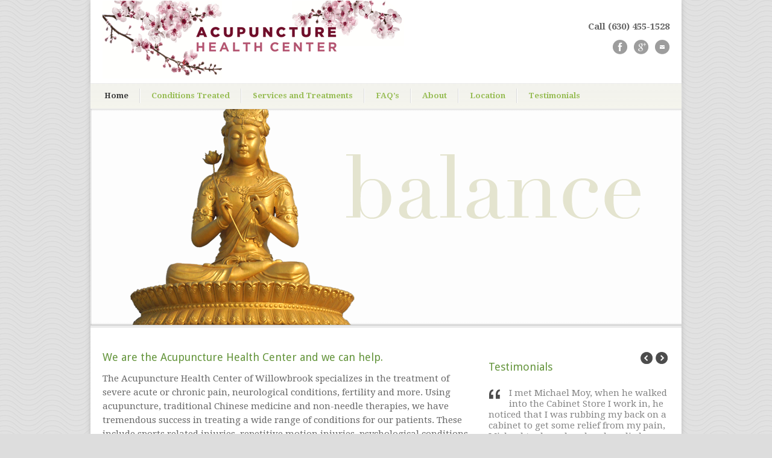

--- FILE ---
content_type: text/html; charset=UTF-8
request_url: http://moyacupuncture.com/
body_size: 13839
content:
<!DOCTYPE html>
<!--[if lt IE 7 ]><html class="ie ie6" lang="en"> <![endif]-->
<!--[if IE 7 ]><html class="ie ie7" lang="en"> <![endif]-->
<!--[if IE 8 ]><html class="ie ie8" lang="en"> <![endif]-->
<!--[if (gte IE 9)|!(IE)]><!--><html lang="en-US" prefix="og: http://ogp.me/ns#"> <!--<![endif]-->
<head>

	<!-- Basic Page Needs
  ================================================== -->
	<meta charset="utf-8" />
	<title>Michael Moy Acupuncture Acupuncture for Back and Neck Pain Relief</title>

	<!--[if lt IE 9]>
		<script src="http://html5shim.googlecode.com/svn/trunk/html5.js"></script>
	<![endif]-->

	<!-- CSS
  ================================================== -->
	<link rel="stylesheet" href="http://moyacupuncture.com/wp-content/themes/modernize-v3-15/style.css" type="text/css" />
	
				<meta name="viewport" content="width=device-width, initial-scale=1, maximum-scale=1">
		<link rel="stylesheet" href="http://moyacupuncture.com/wp-content/themes/modernize-v3-15/stylesheet/skeleton-responsive.css">
		<link rel="stylesheet" href="http://moyacupuncture.com/wp-content/themes/modernize-v3-15/stylesheet/layout-responsive.css">	
		
	<!--[if lt IE 9]>
		<link rel="stylesheet" href="http://moyacupuncture.com/wp-content/themes/modernize-v3-15/stylesheet/ie-style.php?path=http://moyacupuncture.com/wp-content/themes/modernize-v3-15" type="text/css" media="screen, projection" /> 
	<![endif]-->
	<!--[if IE 7]>
		<link rel="stylesheet" href="http://moyacupuncture.com/wp-content/themes/modernize-v3-15/stylesheet/ie7-style.css" /> 
	<![endif]-->	
	
	<!-- Favicon
   ================================================== -->
	
	<!-- Start WP_HEAD
   ================================================== -->
		
	
<!-- This site is optimized with the Yoast SEO plugin v7.9.1 - https://yoast.com/wordpress/plugins/seo/ -->
<meta name="description" content="Acupuncture and Chinese medicine are extremely effective in the treatment of many ailments, including back and neck pain, sports injuries and much more."/>
<link rel="canonical" href="http://moyacupuncture.com/" />
<meta property="og:locale" content="en_US" />
<meta property="og:type" content="website" />
<meta property="og:title" content="Acupuncture for Back and Neck Pain Relief" />
<meta property="og:description" content="Acupuncture and Chinese medicine are extremely effective in the treatment of many ailments, including back and neck pain, sports injuries and much more." />
<meta property="og:url" content="http://moyacupuncture.com/" />
<meta property="og:site_name" content="Michael Moy Acupuncture" />
<script type='application/ld+json'>{"@context":"https:\/\/schema.org","@type":"WebSite","@id":"#website","url":"http:\/\/moyacupuncture.com\/","name":"Michael Moy Acupuncture","potentialAction":{"@type":"SearchAction","target":"http:\/\/moyacupuncture.com\/?s={search_term_string}","query-input":"required name=search_term_string"}}</script>
<meta name="msvalidate.01" content="CD4AEE185E8A5C700FB386FEB393F46D" />
<meta name="google-site-verification" content="dfdEI3y7or5b2yhHdMyowNXdtFxG8XX08DvkG6Vk-Ec" />
<!-- / Yoast SEO plugin. -->

<link rel='dns-prefetch' href='//s0.wp.com' />
<link rel='dns-prefetch' href='//secure.gravatar.com' />
<link rel='dns-prefetch' href='//fonts.googleapis.com' />
<link rel='dns-prefetch' href='//s.w.org' />
<link rel="alternate" type="application/rss+xml" title="Michael Moy Acupuncture &raquo; Feed" href="http://moyacupuncture.com/feed/" />
<!-- This site uses the Google Analytics by MonsterInsights plugin v7.1.0 - Using Analytics tracking - https://www.monsterinsights.com/ -->
<!-- Note: MonsterInsights is not currently configured on this site. The site owner needs to authenticate with Google Analytics in the MonsterInsights settings panel. -->
<!-- No UA code set -->
<!-- / Google Analytics by MonsterInsights -->
		<script type="text/javascript">
			window._wpemojiSettings = {"baseUrl":"https:\/\/s.w.org\/images\/core\/emoji\/11\/72x72\/","ext":".png","svgUrl":"https:\/\/s.w.org\/images\/core\/emoji\/11\/svg\/","svgExt":".svg","source":{"concatemoji":"http:\/\/moyacupuncture.com\/wp-includes\/js\/wp-emoji-release.min.js?ver=4.9.26"}};
			!function(e,a,t){var n,r,o,i=a.createElement("canvas"),p=i.getContext&&i.getContext("2d");function s(e,t){var a=String.fromCharCode;p.clearRect(0,0,i.width,i.height),p.fillText(a.apply(this,e),0,0);e=i.toDataURL();return p.clearRect(0,0,i.width,i.height),p.fillText(a.apply(this,t),0,0),e===i.toDataURL()}function c(e){var t=a.createElement("script");t.src=e,t.defer=t.type="text/javascript",a.getElementsByTagName("head")[0].appendChild(t)}for(o=Array("flag","emoji"),t.supports={everything:!0,everythingExceptFlag:!0},r=0;r<o.length;r++)t.supports[o[r]]=function(e){if(!p||!p.fillText)return!1;switch(p.textBaseline="top",p.font="600 32px Arial",e){case"flag":return s([55356,56826,55356,56819],[55356,56826,8203,55356,56819])?!1:!s([55356,57332,56128,56423,56128,56418,56128,56421,56128,56430,56128,56423,56128,56447],[55356,57332,8203,56128,56423,8203,56128,56418,8203,56128,56421,8203,56128,56430,8203,56128,56423,8203,56128,56447]);case"emoji":return!s([55358,56760,9792,65039],[55358,56760,8203,9792,65039])}return!1}(o[r]),t.supports.everything=t.supports.everything&&t.supports[o[r]],"flag"!==o[r]&&(t.supports.everythingExceptFlag=t.supports.everythingExceptFlag&&t.supports[o[r]]);t.supports.everythingExceptFlag=t.supports.everythingExceptFlag&&!t.supports.flag,t.DOMReady=!1,t.readyCallback=function(){t.DOMReady=!0},t.supports.everything||(n=function(){t.readyCallback()},a.addEventListener?(a.addEventListener("DOMContentLoaded",n,!1),e.addEventListener("load",n,!1)):(e.attachEvent("onload",n),a.attachEvent("onreadystatechange",function(){"complete"===a.readyState&&t.readyCallback()})),(n=t.source||{}).concatemoji?c(n.concatemoji):n.wpemoji&&n.twemoji&&(c(n.twemoji),c(n.wpemoji)))}(window,document,window._wpemojiSettings);
		</script>
		<style type="text/css">
img.wp-smiley,
img.emoji {
	display: inline !important;
	border: none !important;
	box-shadow: none !important;
	height: 1em !important;
	width: 1em !important;
	margin: 0 .07em !important;
	vertical-align: -0.1em !important;
	background: none !important;
	padding: 0 !important;
}
</style>
<link rel='stylesheet' id='style-custom-css'  href='http://moyacupuncture.com/wp-content/themes/modernize-v3-15/style-custom.css?ver=4.9.26' type='text/css' media='all' />
<link rel='stylesheet' id='Google-Font-Droid+Sans-css'  href='http://fonts.googleapis.com/css?family=Droid+Sans%3A300%2C300italic%2C400%2C400italic%2C700%2C700italic&#038;subset=latin&#038;ver=4.9.26' type='text/css' media='all' />
<link rel='stylesheet' id='Google-Font-Droid+Serif-css'  href='http://fonts.googleapis.com/css?family=Droid+Serif%3A300%2C300italic%2C400%2C400italic%2C700%2C700italic&#038;subset=latin&#038;ver=4.9.26' type='text/css' media='all' />
<link rel='stylesheet' id='dashicons-css'  href='http://moyacupuncture.com/wp-includes/css/dashicons.min.css?ver=4.9.26' type='text/css' media='all' />
<link rel='stylesheet' id='layerslider_css-css'  href='http://moyacupuncture.com/wp-content/themes/modernize-v3-15/include/plugin/layerslider/css/layerslider.css?ver=4.6.0' type='text/css' media='all' />
<link rel='stylesheet' id='jetpack-widget-social-icons-styles-css'  href='http://moyacupuncture.com/wp-content/plugins/jetpack/modules/widgets/social-icons/social-icons.css?ver=20170506' type='text/css' media='all' />
<link rel='stylesheet' id='jetpack_css-css'  href='http://moyacupuncture.com/wp-content/plugins/jetpack/css/jetpack.css?ver=6.4.6' type='text/css' media='all' />
<link rel='stylesheet' id='superfish-css'  href='http://moyacupuncture.com/wp-content/themes/modernize-v3-15/stylesheet/superfish.css?ver=4.9.26' type='text/css' media='all' />
<link rel='stylesheet' id='prettyPhoto-css'  href='http://moyacupuncture.com/wp-content/themes/modernize-v3-15/stylesheet/prettyPhoto.css?ver=4.9.26' type='text/css' media='all' />
<link rel='stylesheet' id='anythingSlider-css'  href='http://moyacupuncture.com/wp-content/themes/modernize-v3-15/stylesheet/anythingslider.css?ver=4.9.26' type='text/css' media='all' />
<script type='text/javascript' src='http://moyacupuncture.com/wp-includes/js/jquery/jquery.js?ver=1.12.4'></script>
<script type='text/javascript' src='http://moyacupuncture.com/wp-includes/js/jquery/jquery-migrate.min.js?ver=1.4.1'></script>
<script type='text/javascript' src='http://moyacupuncture.com/wp-content/themes/modernize-v3-15/javascript/cufon.js?ver=1.0'></script>
<script type='text/javascript' src='http://moyacupuncture.com/wp-content/themes/modernize-v3-15/include/plugin/layerslider/js/layerslider.kreaturamedia.jquery.js?ver=4.6.0'></script>
<script type='text/javascript' src='http://moyacupuncture.com/wp-content/themes/modernize-v3-15/include/plugin/layerslider/js/jquery-easing-1.3.js?ver=1.3.0'></script>
<script type='text/javascript' src='http://moyacupuncture.com/wp-content/themes/modernize-v3-15/include/plugin/layerslider/js/jquerytransit.js?ver=0.9.9'></script>
<script type='text/javascript' src='http://moyacupuncture.com/wp-content/themes/modernize-v3-15/include/plugin/layerslider/js/layerslider.transitions.js?ver=4.6.0'></script>
<script type='text/javascript' src='http://moyacupuncture.com/wp-content/themes/modernize-v3-15/javascript/jquery.fitvids.js?ver=1.0'></script>
<link rel='https://api.w.org/' href='http://moyacupuncture.com/wp-json/' />
<link rel="EditURI" type="application/rsd+xml" title="RSD" href="http://moyacupuncture.com/xmlrpc.php?rsd" />
<link rel="wlwmanifest" type="application/wlwmanifest+xml" href="http://moyacupuncture.com/wp-includes/wlwmanifest.xml" /> 
<meta name="generator" content="WordPress 4.9.26" />
<link rel='shortlink' href='https://wp.me/P2K1To-I' />
<link rel="alternate" type="application/json+oembed" href="http://moyacupuncture.com/wp-json/oembed/1.0/embed?url=http%3A%2F%2Fmoyacupuncture.com%2F" />
<link rel="alternate" type="text/xml+oembed" href="http://moyacupuncture.com/wp-json/oembed/1.0/embed?url=http%3A%2F%2Fmoyacupuncture.com%2F&#038;format=xml" />

<link rel='dns-prefetch' href='//v0.wordpress.com'/>
	
	<!-- FB Thumbnail
   ================================================== -->
		
</head>
<body class="home page-template-default page page-id-44">
	<div class="body-wrapper">

		
	<div class="all-container-wrapper boxed-layout">
		<div class="header-outer-wrapper">
			<div class="header-container-wrapper container-wrapper">
				<div class="header-wrapper">
					<div class="clear"></div>
					
					<!-- Get Logo -->
					<div class="logo-wrapper">
						<a href="http://moyacupuncture.com"><img src="http://moyacupuncture.com/wp-content/uploads/2014/03/moy-acupuncture.gif" alt="Michael Moy Acupuncture Health Center" /></a>					</div>
					
					<!-- Get Social Icons -->
					<div class="outer-social-wrapper">
						<div class="social-wrapper">
							<div class="social-wrapper-text">Call (630) 455-1528</div>	
							<div class="social-icon-wrapper">
								<div class="social-icon"><a target="_blank" href="https://www.facebook.com/pages/Acupuncture-Health-Center/1412749625619430"><img src="http://moyacupuncture.com/wp-content/themes/modernize-v3-15/images/icon/dark/social/facebook.png" alt="facebook"/></a></div><div class="social-icon"><a target="_blank" href="https://plus.google.com/109453978884763088890/about?hl=en"><img src="http://moyacupuncture.com/wp-content/themes/modernize-v3-15/images/icon/dark/social/google-plus.png" alt="google_plus"/></a></div><div class="social-icon"><a target="_blank" href="mailto:michaelmoyacupuncture@gmail.com"><img src="http://moyacupuncture.com/wp-content/themes/modernize-v3-15/images/icon/dark/social/email.png" alt="email"/></a></div>							</div>
						</div>
					</div>
					<div class="clear"></div>
				</div> <!-- header-wrapper -->
			</div> <!-- header-container -->
		</div> <!-- header-outer-wrapper -->
		
		<!-- Navigation and Search Form -->
		<div class="main-navigation-wrapper">
			<div class="responsive-container-wrapper container-wrapper"><div class="responsive-menu-wrapper"><select id="menu-main" class="menu dropdown-menu"><option value="" class="blank">&#8212; Main Menu &#8212;</option><option class="menu-item menu-item-type-post_type menu-item-object-page menu-item-home current-menu-item page_item page-item-44 current_page_item menu-item-91 menu-item-depth-0" value="http://moyacupuncture.com/" selected="selected">Home</option>
<option class="menu-item menu-item-type-post_type menu-item-object-page menu-item-88 menu-item-depth-0" value="http://moyacupuncture.com/conditions-treated/">Conditions Treated</option>
<option class="menu-item menu-item-type-post_type menu-item-object-page menu-item-89 menu-item-depth-0" value="http://moyacupuncture.com/services-treatments/">Services and Treatments</option>
<option class="menu-item menu-item-type-post_type menu-item-object-page menu-item-92 menu-item-depth-0" value="http://moyacupuncture.com/faqs/">FAQ&#8217;s</option>
<option class="menu-item menu-item-type-post_type menu-item-object-page menu-item-90 menu-item-depth-0" value="http://moyacupuncture.com/about/">About</option>
<option class="menu-item menu-item-type-post_type menu-item-object-page menu-item-175 menu-item-depth-0" value="http://moyacupuncture.com/located-in-willowbrook-illinois/">Location</option>
<option class="menu-item menu-item-type-post_type menu-item-object-page menu-item-263 menu-item-depth-0" value="http://moyacupuncture.com/testimonials/">Testimonials</option>
</select></div></div>			<div class="navigation-wrapper">
				<div class="navigation-container-wrapper container-wrapper">
					<!-- Get Navigation -->
					<div id="main-superfish-wrapper" class="menu-wrapper"><ul id="menu-main-1" class="sf-menu"><li id="menu-item-91" class="menu-item menu-item-type-post_type menu-item-object-page menu-item-home current-menu-item page_item page-item-44 current_page_item menu-item-91"><a title="home" href="http://moyacupuncture.com/">Home</a></li>
<li id="menu-item-88" class="menu-item menu-item-type-post_type menu-item-object-page menu-item-88"><a href="http://moyacupuncture.com/conditions-treated/">Conditions Treated</a></li>
<li id="menu-item-89" class="menu-item menu-item-type-post_type menu-item-object-page menu-item-89"><a href="http://moyacupuncture.com/services-treatments/">Services and Treatments</a></li>
<li id="menu-item-92" class="menu-item menu-item-type-post_type menu-item-object-page menu-item-92"><a href="http://moyacupuncture.com/faqs/">FAQ&#8217;s</a></li>
<li id="menu-item-90" class="menu-item menu-item-type-post_type menu-item-object-page menu-item-90"><a href="http://moyacupuncture.com/about/">About</a></li>
<li id="menu-item-175" class="menu-item menu-item-type-post_type menu-item-object-page menu-item-175"><a title="Location" href="http://moyacupuncture.com/located-in-willowbrook-illinois/">Location</a></li>
<li id="menu-item-263" class="menu-item menu-item-type-post_type menu-item-object-page menu-item-263"><a href="http://moyacupuncture.com/testimonials/">Testimonials</a></li>
</ul></div>					
					<!-- Get Search form -->
										
					<div class="clear"></div>
				</div> <!-- navigation-container-wrapper -->
			</div> <!-- navigation-wrapper -->
		</div>
				
		
		<div class="container main content-container">
			<div class="header-content-wrapper">		<div class="content-wrapper ">
			
		<div class="page-wrapper">
			<div class="sixteen columns mt0"><div class="slider-wrapper fullwidth"><ul id="slider" class="anythingSlider" style="width:980px; height:358px;"><li><a href="http://moyacupuncture.com/conditions-treated/" alt="" ><img src="http://moyacupuncture.com/wp-content/uploads/2012/09/golden-balance-meridians-980x358.png" alt="acupuncture restores balance" /><div class="caption-bottom gdl-slider-caption"><div class="gdl-slider-title gdl-title">Balance & Flow</div>The goal of acupuncture is to restore the flow of energy within the body in order to maintain balance
and promote self-healing. We can help you achieve this balance and feel better. Click to see a list of
common conditions treated at the Acupuncture Health Center.</div></a></li><li><a href="http://moyacupuncture.com/about/" alt="" ><img src="http://moyacupuncture.com/wp-content/uploads/2012/09/life-980x358.png" alt="Michael Moy Tai Chi Sequence" /><div class="caption-bottom gdl-slider-caption"><div class="gdl-slider-title gdl-title">Holistic & Therapeutic </div>At the Acupuncture Health Center, we create a customized treatment plan for each patient, addressing
all aspects of the individual, including physical, emotional and spiritual levels. We utilize a wide range of
services and treatments to achieve the desired results.</div></a></li><li><a href="http://moyacupuncture.com/faqs/" alt="" ><img src="http://moyacupuncture.com/wp-content/uploads/2012/09/relief1-980x358.png" alt="back pain relief acupuncture" /><div class="caption-bottom gdl-slider-caption"><div class="gdl-slider-title gdl-title">Relief & Wellness</div>Acupuncture has been proven to provide relief for hundreds of ailments and promotes physical and
emotional wellness. Find answers to many of your questions about acupuncture and other services in
our frequently asked questions section.</div></a></li></ul><div class='slider-top-shadow slider-gimmick'></div><div class='slider-bottom-shadow slider-gimmick'></div><div class='slider-bottom-gimmick slider-gimmick'></div></div></div><div class='gdl-page-float-left'><div class='gdl-page-item'><div class="two-thirds column "><h4>We are the Acupuncture Health Center and we can help.</h4>
<p class="large">The Acupuncture Health Center of Willowbrook specializes in the treatment of severe acute or chronic pain, neurological conditions, fertility and more. Using acupuncture, traditional Chinese medicine and non-needle therapies, we have tremendous success in treating a wide range of conditions for our patients. These include sports related injuries, repetitive motion injuries, psychological conditions, fertility and much more.</p>
<p class="large">Our approach is truly holistic in nature. We focus on treating each patient on a physical, mental and spiritual level to help achieve the necessary balance to help each individual to achieve long lasting overall health.</p>
<p class="large">Acupuncture can help get you on your path to wellness.</p>
</div><div class="one-third column wrapper"><div class="jcarousellite-nav"><div class="prev"></div><div class="next"></div></div><h3 class="testimonial-header-title title-color gdl-title">Testimonials</h3><div class="jcarousellite"><ul><li class="one-third column mt0"><div class="testimonial-content"><div class="testimonial-icon"></div>I met Michael Moy, when he walked into the Cabinet Store I work in, he noticed that I was rubbing my back on a cabinet to get some relief from my pain, Michael took my hand and applied pressure between the ring finger and pinky,  I immediately noticed that the back pain had subsided.  I asked him what he did for a living, he said he was an Acupuncturist, I promptly made an appointment and have been coming for acupuncture ever since.  I also had severe neck pain, I could not drink from a cup or glass normally, I always had to use a straw, when I coughed I had a shooting pain down my leg, sciatica, all that has been corrected with acupuncture.  Several family members and friends have noticed the change in me, in the way I get up from a sitting position and the way I move around.  I highly recommend Michael to everyone that is suffering.

Bob R</div><div class="testimonial-author gdl-divider"><span class="testimonial-author-name">Bob R</span><span class="testimonial-author-position">, Cabinet Salesman</span></div></li><li class="one-third column mt0"><div class="testimonial-content"><div class="testimonial-icon"></div>I was referred to Michael Moy by my friends Sharon and Joe for acupuncture treatment.  They found it to be very effective and pain free.  I was suffering from very painful back and knee problems that derived from doing Tae Bo exercises incorrectly and at a very fast speed.  I ignored the problem for 10 years thinking it will resolve itself, but my muscles continued to be knotted and twisted, and I was only able to walk a few steps because of the pain.  As time went on, I visited a Chiropractor and got treatment for four years, but the pain did not stop and I was still not able to walk normally.

When I started treatment with Mike, I came every other day for acupuncture and felt the difference, then my visits became twice a week, for the following weeks.  As I got better the visits became less and less, now I see Michael for maintenance once a month, I am completely pain free, it is important to me to come for maintenance because I want to remain pain free.  I am very happy to get back to a normal life and normal walking.

I highly recommend Michael Moy for acupuncture, he gave me the freedom from pain and expensive pain killers.  Thanks Mike.</div><div class="testimonial-author gdl-divider"><span class="testimonial-author-name">Atia</span></div></li><li class="one-third column mt0"><div class="testimonial-content"><div class="testimonial-icon"></div>Dr. Moy is incredibly gifted and I have referred many friends and family members to him. When facing a potential c-section with my third pregnancy, my husband made an appointment for me with Mike.  There was no medical reason for a c-section and I was adamant that I would attempt VBAC. Dr. Moy  was able to successfully initiate labor, allowing me to avoid an unnecessary c-section.  At that time, Dr. Moy insisted that my back needed some attention. I have had chronic lower back pain  and neck pain for years. Within a few weeks of treatments, my pain was gone. Because of the results  I have seen, Dr. Moy is now my first phone call when aches and pains, sniffles or coughs start. Prior to  treatments at Moy Acupuncture, I suffered as many as 3-4 sinus infections per year. With Mike’s help, I  have not had a sinus infection in almost two years.

I have referred my sister and her son, my mother, and several friends to Dr. Moy because of the truly amazing results I have had. I have heard only good things from everyone who has seen Mike.

If western medicine is failing you, if you are looking for an alternative, please consider Dr. Moy. He is a truly gifted healer.</div><div class="testimonial-author gdl-divider"><span class="testimonial-author-name">Megan Mockaitis</span><span class="testimonial-author-position">, Office Professional Special Education Records</span></div></li><li class="one-third column mt0"><div class="testimonial-content"><div class="testimonial-icon"></div><span style="color: #000000; font-family: Calibri; font-size: medium;">I have been a patient of Michaels for about 5 months, I have 2 knee replacements, and had a dorsal column stimulator implanted in my spine in June 2013.</span>

<span style="color: #000000; font-family: Calibri; font-size: medium;">Despite these procedures I suffered from such acute pain in my left knee that I was unable to walk more than a few steps.  Two orthopedic specialists x-rayed and examined my knee and found no cause for the pain.  I was told that the implant was not the cause of the pain.  A cortisone injection helped briefly, the implant helped my knee not at all.  My son recommended me to Mr. Moy.  After several weeks of treatment, the pain in my knee diminished and then went away.</span>

<span style="color: #000000; font-family: Calibri; font-size: medium;">I continue to receive treatment for sciatic nerve damage on my right side.  Though the pain has not completely disappeared, I continue to get significant relief from acupuncture.</span>

<span style="color: #000000; font-family: Calibri; font-size: medium;">Mr. Moy is also treating my lower back.  I know there is major damage to the lumbar spinal region, the treatments help.</span></div><div class="testimonial-author gdl-divider"><span class="testimonial-author-name">Mary M Cunningham</span></div></li><li class="one-third column mt0"><div class="testimonial-content"><div class="testimonial-icon"></div><span style="font-family: Calibri;"><span style="font-size: medium;"><span style="color: #000000;">I went to Hong Kong to my son’s, Philip Ng, movie premier, </span>Once Upon A Time in Shanghai, during my visit I went hiking and sprained my ankle.  I saw a few specialists in Hong Kong, got some relief.  When I returned to America, I had lost strength in my ankle and was unable to walk. Because I am a Martial Arts Instructor (SIFU), I need to participate in the Chinese New Year Parade, a student of mine drove me to Michael Moy for Acupuncture.  After Michael inserted 3 needles in my arm, I had regained ½ the strength back in my ankle and was able to walk without pain.  My students were amazed at the change from 1 day to the next, they had already brought in crutches for me to use in the Parade, I was able to walk the whole Parade (6 hours) without pain and without aid.  It’s a miracle come true to me, I am continuing to receive treatment for my old Martial Arts injuries; also, receiving maintenance for overall good health. </span></span>

<span style="font-family: Calibri; font-size: medium;">Sam Ng</span>

<span style="font-family: Calibri; font-size: medium;">Ng Family Chinese Martial Arts Association</span>

<span style="font-family: Calibri; font-size: medium;">Martial Arts Instuctor</span></div><div class="testimonial-author gdl-divider"><span class="testimonial-author-name">Sam Ng</span><span class="testimonial-author-position">, Martial Arts Instructor</span></div></li><li class="one-third column mt0"><div class="testimonial-content"><div class="testimonial-icon"></div>After a trip to the ER and visiting numerous specialists who couldn't figure out what was wrong with me I knew I had to try something different. My faith in doctors and Western medicine was dwindling especially since all they wanted to do was give me drugs. My symptoms were very similar to Multiple Sclerosis. I had dizziness, clumsiness or lack of coordination, lower back pain, loss of balance, numbness, tingling and weakness in my arms and legs.

I came across Michael because he was a friend of the family and they had success with him. I thought this is something I need to pursue and I am glad I did. Michael and his acupuncture really helped me to recover. After a couple of weeks I really noticed a difference. Now I have none of these problems. Acupuncture really does work. I would highly recommend Michael to anyone. He really cares, listens and has a humorous side to him which I think is great.</div><div class="testimonial-author gdl-divider"><span class="testimonial-author-name">Sean -  Loss of Balance, Numbness, Tingling</span></div></li><li class="one-third column mt0"><div class="testimonial-content"><div class="testimonial-icon"></div>I went to Michael when I had <strong>extreme pain in my foot</strong> and the doctors believed it was a benign tumor. The physicians I went to wanted to put my whole leg in a cast and later do an MRI because it was becoming larger. I decided against the MRI and the cast and went straight to Michael. Michael did only one acupuncture session and the mass of the "alleged" benign tumor was gone as well as the pain.  Michael informed me it was a ripped tendon. Since then I have not had any problems. I am able to exercise, attend classes, and work without any discomfort.

&nbsp;</div><div class="testimonial-author gdl-divider"><span class="testimonial-author-name">Oliwia</span><span class="testimonial-author-position">, Patient Care Associate</span></div></li><li class="one-third column mt0"><div class="testimonial-content"><div class="testimonial-icon"></div><div>I was diagnosed with acute torticollis(neck spasms) after an emergency room visit.  I followed traditional therapy which consisted of muscle relaxants, pain killers(narcotics), physical therapy and massage therapy.  I also made ergonomic changes to my work environment since I am a Systems Administrator.  After a year, I was still in discomfort and headaches had become a daily part of my life.  I decided to make a change and try acupuncture. I must admit that I was a skeptic.  After one treatment with Michael, I experienced relief!  I would say 80% of my discomfort</div>
<div>was gone.  After approximately a month, I have days that are totally pain free.  I am convinced that acupunture was the soultion for me.  I will continue to receive treatmenns from Michael for maintenance purposes.</div>
<div>Thank you, Michael.</div></div><div class="testimonial-author gdl-divider"><span class="testimonial-author-name">Sonia Taylor</span><span class="testimonial-author-position">, System Administrator</span></div></li><li class="one-third column mt0"><div class="testimonial-content"><div class="testimonial-icon"></div><strong id="internal-source-marker_0.7957431606482714">I am a Tennis Player; I had acupuncture before when I lived in Florida.  The procedure was done with over 20 needles.  I found out after going to Michael Moy that less needles is more effective.  He used only two needles and the results were so much better.  I would recommend Michael Moy to anybody.  He is great.
Danielle Burich </strong></div><div class="testimonial-author gdl-divider"><span class="testimonial-author-name">Danielle Burich  – Fewer Needles are Better</span><span class="testimonial-author-position">, Student – Hinsdale, IL</span></div></li><li class="one-third column mt0"><div class="testimonial-content"><div class="testimonial-icon"></div>I suffered from <a title="Conditions Treated" href="http://moyacupuncture.com/conditions-treated/">vertigo and dizziness</a>. It was bad enough that I ended up in the emergency room. The hospital, an ENT, and my GP were able to lessen the symptoms but my vertigo still impacted everyday activities. After 7 months of the vertigo limiting exercise, playing with my kids, and my sleep I decided to try acupuncture. After one treatment by Michael my vertigo was greatly reduced. After a few more sessions the dizziness is completely gone. It is truly amazing! I highly recommend Acupuncture Health Center and Michael's treatments to everyone I know.</div><div class="testimonial-author gdl-divider"><span class="testimonial-author-name">Althea G.- Vertigo</span></div></li><li class="one-third column mt0"><div class="testimonial-content"><div class="testimonial-icon"></div>I have been in constant pain for 12 years. <strong><a href="http://moyacupuncture.com/conditions-treated/" title="Conditions Treated">Lower back, leg, and hip pain</a>.</strong> I was under the care of a pain management doctor for nine years taking pain medication for eight years. I had injections. I had surgery.  I was on 11 pills a day. When I met Mike he got rid of the shoulder pain from old football injury, carpal tunnel, wrist pain and neck pain in a week. 

The main thing is to get rid of <strong>lower back pain, tail bone and sciatic pain</strong>. It took about a month. I got pain free. 

I stopped taking pain pills after 1 day. The sciatica took nearly 21 days to treat, but last almost a year. I don't take pills anymore. I'm back to work without pain. </div><div class="testimonial-author gdl-divider"><span class="testimonial-author-name">John K – Lower Back Pain, Hip Pain, Leg Pain</span></div></li><li class="one-third column mt0"><div class="testimonial-content"><div class="testimonial-icon"></div>I have had several surgeries and have come to the Michael to help with my <a href="http://moyacupuncture.com/conditions-treated/" title="Conditions Treated">knees, back, and neck pain</a>. Every time I visit him I walk out feeling much better. I come in from downtown Chicago and it's definitely worth the trip. I have referred many patients to Michael with difficult problems, and all have had the same great responses on feeling better.
</div><div class="testimonial-author gdl-divider"><span class="testimonial-author-name">Martin Cabrera – Knee, Back and Neck Pain</span><span class="testimonial-author-position">,  CEO,  Cabrera Capital Markets</span></div></li><li class="one-third column mt0"><div class="testimonial-content"><div class="testimonial-icon"></div>I've seen Mike Moy many times over the years and Mike has always been able to help me. I had <a href="http://moyacupuncture.com/conditions-treated/" title="Conditions Treated">bronchitis laryngitis and a cough</a> that we're not getting better with conventional treatment. Mike got to the root cause of the problem. I got better very quickly and healed very nicely. Mike is able to very quickly assess what needs to be done to complete treatments quickly and efficiently. </div><div class="testimonial-author gdl-divider"><span class="testimonial-author-name">Sharon B – Bronchitis and Laryngitis</span><span class="testimonial-author-position">, LCSW</span></div></li><li class="one-third column mt0"><div class="testimonial-content"><div class="testimonial-icon"></div>In 1999, I was diagnosed with having <a href="http://moyacupuncture.com/conditions-treated/" title="Conditions Treated">carpal tunnel</a> for over 3 miserable years. No matter what I did, I could not get any relief getting rubs, massages, reiki-- you name it. My doctor recommended surgery, and I just didn't want to get my wrists cut open and have my bones scraped. In a final effort to avoid surgery, I luckily came across Mike Moy.

He assured me he could FIX my carpal tunnel. He DID and for good. It took a few months, but that was over seven years ago. I haven't changed my profession, my ergonimics, or the amount of time I spend on the computer, and it hasn't returned. I always highly recommend Mike to all my friends and clients.</div><div class="testimonial-author gdl-divider"><span class="testimonial-author-name">Andrew D. – Carpal Tunnel</span><span class="testimonial-author-position">, Senior Industrial Designer, Motorola, Inc. </span></div></li><li class="one-third column mt0"><div class="testimonial-content"><div class="testimonial-icon"></div>I’ve been a patient of Michael Moy for three years now.  I threw out my <a href="http://moyacupuncture.com/conditions-treated/" title="Conditions Treated">lower back</a> at work and wasn’t able to stand up or sit down without throbbing lower back pain.  One of my swimmer’s Dad recommended Michael and after three easy sessions I was back running around with my team without any pain.  Besides my back, Michael has helped clear up my sinuses, cleared me of sicknesses like strep throat and the flu, and <strong>fixed a pain I had in my knee</strong> from a ten year old injury.  I highly recommend Michael Moy to anyone.     
</div><div class="testimonial-author gdl-divider"><span class="testimonial-author-name">Adam Cremieux – Lower Back Pain</span></div></li><li class="one-third column mt0"><div class="testimonial-content"><div class="testimonial-icon"></div>I have a condition due to a bulging disk which pinches my <a href="http://moyacupuncture.com/conditions-treated/" title="Conditions Treated">sciatic nerve pain</a>. It is very painful. When I came to Mike I was in physical therapy, which had not affected the sciatic pain. Since beginning treatment there has been a significant improvement in my condition. I am now almost completely pain-free. I attribute that improvement in my condition directly to Mike Moy's treatment. I know that I will be able to play golf this summer. </div><div class="testimonial-author gdl-divider"><span class="testimonial-author-name">Earl E. Strayhorn, – Sciatic Pain</span><span class="testimonial-author-position">, Retired Judge, Golfer</span></div></li><li class="one-third column mt0"><div class="testimonial-content"><div class="testimonial-icon"></div>I originally came to Mike for a <a href="http://moyacupuncture.com/conditions-treated/" title="Conditions Treated">severe back pain</a> problem. I was bent over and could barely walk. Mike fixed my problem in 30 days. 
He did so well with my back that I asked him to work on 2 30-year-old injuries: sharp pain from a badly broken right elbow and continuous pain from a compound leg fracture. 
For the first time in 30 years, both injuries are so pain-free and I participate in tennis drills and play tennis
without pain. Mike was recommended to me by a young friend who has been a patient of Mike's for several years and who had pain from
karate competition injuries. I am 57 years old and honestly feel 27.
</div><div class="testimonial-author gdl-divider"><span class="testimonial-author-name">Terry Bedgood, Back Pain</span></div></li><li class="one-third column mt0"><div class="testimonial-content"><div class="testimonial-icon"></div>I William White would like to say since I have been <a href="http://moyacupuncture.com/conditions-treated/" title="Conditions Treated"> treated for my knee pain,</a> I can walk better. Before acupuncture, I would limp on my leg.
Since I have been treated with acupuncture, I no longer limp.

I also used acupuncture for my <a href="http://moyacupuncture.com/conditions-treated/" title="Conditions Treated">back pain, neck pain, and my carpal tunnel</a>. Before treatment I could not even shave my head. Now, I can move my arm and hand freely. My back no longer hurts. <strong>The doctors I saw before acupuncture provided me no relief, but plenty of pills.</strong> I am a retired truck driver and I recommend acupuncture for any sickness.</div><div class="testimonial-author gdl-divider"><span class="testimonial-author-name">William White – Carpal Tunnel</span><span class="testimonial-author-position">, Truck Driver</span></div></li><li class="one-third column mt0"><div class="testimonial-content"><div class="testimonial-icon"></div>I have been a nurse for 19 years and lead a very active lifestyle. I saw Michael initially for <a href="http://moyacupuncture.com/conditions-treated/" title="Conditions Treated">shoulder pain</a> that was keeping me from working out. After one acupuncture treatment, <strong>I am completely pain-free</strong> and able to work out again.

I also suffer<strong> migraine headaches</strong>. Tired of taking prescription medications with horrible side effects, I called Michael. With a few treatments including <strong>acupuncture, massage and herbal teas</strong> - I have relief! I am recommending Michael to anyone with any chronic illness.</div><div class="testimonial-author gdl-divider"><span class="testimonial-author-name">Jennifer D. R.N. – Shoulder Pain and Migraine</span><span class="testimonial-author-position">, Nurse</span></div></li><li class="one-third column mt0"><div class="testimonial-content"><div class="testimonial-icon"></div>I have had acupuncture and cupping for years but never like the treatment I have received from Michael Moy! I highly recommend his treatment, herbal remedies, therapy and products. You only need to spend one session with Michael to realize his expertise and abilities to prevent and heal. His state of the art facility along with his array of services, including Tai Chi, really offer the best from this Master! <strong>My highest recommendations for BALANCE and HAPPINESS!</strong></div><div class="testimonial-author gdl-divider"><span class="testimonial-author-name">Suzanne G. – Balance and Happiness</span><span class="testimonial-author-position">, Owner, RightFit Sports Fitness Wellness</span></div></li></ul></div></div><br class="clear"><div class="sixteen columns wrapper"><div class="stunning-text-wrapper"><div class="stunning-text-content-wrapper twelve columns mt0"><h1 class="stunning-text-title">What conditions are treatable?</h1><div class="stunning-text-caption">Using a truly holistic approach, we treat each patient on a physical, mental and spiritual level to help achieve the necessary balance for each individual to achieve long lasting overall health.</div></div><div class="stunning-text-button-wrapper four columns mt0" ><a class="stunning-text-button" style="margin-top:15px;" href="http://moyacupuncture.com/conditions-treated/" >Conditions </a></div><div class="clear"></div></div><div class="clear"></div></div></div></div>			
			<br class="clear">
		</div>
	</div> <!-- content-wrapper -->
	
		</div> <!-- header content wrapper -->
	</div> <!-- content container -->
	<div class="footer-container-wrapper">	
		<div class="footer-wrapper">
			<!-- Get Footer Widget -->
										<div class="container mt0">
					<div class="footer-widget-wrapper">
						<div class="one-third column mt0"><div class="custom-sidebar gdl-divider widget_text" id="text-4" ><h3 class="custom-sidebar-title footer-title-color gdl-title">Hours of Operation</h3>			<div class="textwidget"><p>Please call us at (630) 455-1528<br />
to schedule an appointment. </p>
<p>Monday - Friday        9am - 6pm<br />
Saturday        9am - 3pm<br />
Sunday           10am - 3pm  </p>
<p>Last-minute and  emergency appointments are welcome. </p>
</div>
		</div></div><div class="one-third column mt0"><div class="custom-sidebar gdl-divider widget_pages" id="pages-2" ><h3 class="custom-sidebar-title footer-title-color gdl-title">See Also</h3>		<ul>
			<li class="page_item page-item-52"><a href="http://moyacupuncture.com/about/">About</a></li>
<li class="page_item page-item-44 current_page_item"><a href="http://moyacupuncture.com/">Acupuncture</a></li>
<li class="page_item page-item-57"><a href="http://moyacupuncture.com/conditions-treated/">Conditions Treated</a></li>
<li class="page_item page-item-68"><a href="http://moyacupuncture.com/faqs/">FAQs (Frequently Asked Questions)</a></li>
<li class="page_item page-item-54"><a href="http://moyacupuncture.com/services-treatments/">Services and Treatments</a></li>
<li class="page_item page-item-264"><a href="http://moyacupuncture.com/submit-a-testimonial/">Submit a Testimonial</a></li>
<li class="page_item page-item-171"><a href="http://moyacupuncture.com/located-in-willowbrook-illinois/">Willowbrook, Illinois Location</a></li>
		</ul>
		</div></div><div class="one-third column mt0"><div class="custom-sidebar gdl-divider widget_text" id="text-2" ><h3 class="custom-sidebar-title footer-title-color gdl-title">Located in Willowbrook, IL</h3>			<div class="textwidget"><p>The Acupuncture Health Center is located in Willowbrook, directly south of the Hinsdale Nursery. Our storefront is located in a business park  one block west of Madison street on 73rd street. <a href="http://moyacupuncture.com/located-in-willowbrook-illinois/">Map</a></p>
<p>We are conveniently located within a few minutes’ drive from Burr Ridge, Hinsdale, Darien, Downers Grove and Western Springs.</p>
<p>Acupuncture Health Center<br />
7320 S. Madison Street, Suite 900<br />
Willowbrook, IL 60527</p>
</div>
		</div></div>						<div class="clear"></div>
					</div>
				</div> 
					</div> <!-- footer wrapper -->
	</div> <!-- footer container wrapper --> 
	
	<!-- Get Copyright Text -->
	<div class="copyright-container-wrapper"><div class="copyright-container container"><div class="copyright-left">© 2014 Acupuncture Health Center</div><div class="copyright-right">Website: <a href="http://www.grantmdavis.com/">Grant Davis Design</a>
</div><div class="clear"></div></div></div>	
	
</div> <!-- body-wrapper -->
	
	<div style="display:none">
	</div>
	<script>
		var getElementsByClassName=function(a,b,c){if(document.getElementsByClassName){getElementsByClassName=function(a,b,c){c=c||document;var d=c.getElementsByClassName(a),e=b?new RegExp("\\b"+b+"\\b","i"):null,f=[],g;for(var h=0,i=d.length;h<i;h+=1){g=d[h];if(!e||e.test(g.nodeName)){f.push(g)}}return f}}else if(document.evaluate){getElementsByClassName=function(a,b,c){b=b||"*";c=c||document;var d=a.split(" "),e="",f="http://www.w3.org/1999/xhtml",g=document.documentElement.namespaceURI===f?f:null,h=[],i,j;for(var k=0,l=d.length;k<l;k+=1){e+="[contains(concat(' ', @class, ' '), ' "+d[k]+" ')]"}try{i=document.evaluate(".//"+b+e,c,g,0,null)}catch(m){i=document.evaluate(".//"+b+e,c,null,0,null)}while(j=i.iterateNext()){h.push(j)}return h}}else{getElementsByClassName=function(a,b,c){b=b||"*";c=c||document;var d=a.split(" "),e=[],f=b==="*"&&c.all?c.all:c.getElementsByTagName(b),g,h=[],i;for(var j=0,k=d.length;j<k;j+=1){e.push(new RegExp("(^|\\s)"+d[j]+"(\\s|$)"))}for(var l=0,m=f.length;l<m;l+=1){g=f[l];i=false;for(var n=0,o=e.length;n<o;n+=1){i=e[n].test(g.className);if(!i){break}}if(i){h.push(g)}}return h}}return getElementsByClassName(a,b,c)},
			dropdowns = getElementsByClassName( 'dropdown-menu' );
		for ( i=0; i<dropdowns.length; i++ )
			dropdowns[i].onchange = function(){ if ( this.value != '' ) window.location.href = this.value; }
	</script>
	<script type='text/javascript' src='http://moyacupuncture.com/wp-content/themes/modernize-v3-15/javascript/cufon/Museo_Sans_500.font.js?ver=1.0'></script>
<script type='text/javascript' src='https://s0.wp.com/wp-content/js/devicepx-jetpack.js?ver=202606'></script>
<script type='text/javascript' src='https://secure.gravatar.com/js/gprofiles.js?ver=2026Febaa'></script>
<script type='text/javascript'>
/* <![CDATA[ */
var WPGroHo = {"my_hash":""};
/* ]]> */
</script>
<script type='text/javascript' src='http://moyacupuncture.com/wp-content/plugins/jetpack/modules/wpgroho.js?ver=4.9.26'></script>
<script type='text/javascript' src='http://moyacupuncture.com/wp-content/themes/modernize-v3-15/javascript/superfish.js?ver=1.0'></script>
<script type='text/javascript' src='http://moyacupuncture.com/wp-content/themes/modernize-v3-15/javascript/supersub.js?ver=1.0'></script>
<script type='text/javascript' src='http://moyacupuncture.com/wp-content/themes/modernize-v3-15/javascript/hoverIntent.js?ver=1.0'></script>
<script type='text/javascript' src='http://moyacupuncture.com/wp-content/themes/modernize-v3-15/javascript/gdl-scripts.js?ver=1.0'></script>
<script type='text/javascript' src='http://moyacupuncture.com/wp-content/themes/modernize-v3-15/javascript/jquery.easing.js?ver=1.0'></script>
<script type='text/javascript' src='http://moyacupuncture.com/wp-content/themes/modernize-v3-15/javascript/jquery.prettyPhoto.js?ver=1.0'></script>
<script type='text/javascript' src='http://moyacupuncture.com/wp-content/themes/modernize-v3-15/javascript/jquery.jcarousellite.js?ver=1.0'></script>
<script type='text/javascript'>
/* <![CDATA[ */
var ANYTHING = {"pauseOnHover":"enable","buildNavigation":"enable","toggleControls":"enable","buildArrows":"enable","toggleArrows":"enable","animationTime":"600","delay":"5000"};
/* ]]> */
</script>
<script type='text/javascript' src='http://moyacupuncture.com/wp-content/themes/modernize-v3-15/javascript/jquery.anythingslider.js?ver=1.0'></script>
<script type='text/javascript' src='http://moyacupuncture.com/wp-includes/js/wp-embed.min.js?ver=4.9.26'></script>
<script type='text/javascript' src='https://stats.wp.com/e-202606.js' async='async' defer='defer'></script>
<script type='text/javascript'>
	_stq = window._stq || [];
	_stq.push([ 'view', {v:'ext',j:'1:6.4.6',blog:'40523038',post:'44',tz:'-6',srv:'moyacupuncture.com'} ]);
	_stq.push([ 'clickTrackerInit', '40523038', '44' ]);
</script>

<script type="text/javascript"> 	
	jQuery(document).ready(function(){
	Cufon.replace('.stunning-text-title', {fontFamily: 'Museo Sans'});});</script>
</body>
</html>

--- FILE ---
content_type: text/css
request_url: http://moyacupuncture.com/wp-content/themes/modernize-v3-15/style-custom.css?ver=4.9.26
body_size: 2484
content:
html{ background-image: url(http://moyacupuncture.com/wp-content/themes/modernize-v3-15/images/pattern/pattern-13.png); } 
html{ background-color: #dddddd; } 
.logo-wrapper{ padding-top: 1px; padding-left: 0px; padding-bottom: 1px; } 
.social-wrapper{ margin-top: 33px; } 
h1{ font-size: 30px; } 
h2{ font-size: 25px; } 
h3{ font-size: 20px; } 
h4{ font-size: 18px; } 
h5{ font-size: 16px; } 
h6{ font-size: 14px; } 
body{ font-size: 15px; } 
h1, h2, h3, h4, h5, h6, .title-color{ color: #65953d; } 
body{ font-family: Droid Serif; } 
h1, h2, h3, h4, h5, h6, .gdl-title{ font-family: Droid Sans; } 
h1.stunning-text-title{ font-family: Museo Sans; } 
div.divider{ border-bottom: 1px solid #ececec; } 
.gdl-divider, .custom-sidebar.gdl-divider div, .custom-sidebar.gdl-divider .custom-sidebar-title, .custom-sidebar.gdl-divider ul li{ border-color: #ececec !important; } 
.scroll-top{ color: #7c7c7c !important; } 
.header-outer-wrapper{ background-color: #ffffff; } 
.stunning-text-wrapper{ background-color: #ffffff !important; } 
h1.stunning-text-title{ color: #333333; } 
.stunning-text-caption{ color: #666666; } 
.stunning-text-button{ color: #ffffff !important; background-color: #a2c568 !important; border: 1px solid #a2c568 !important; } 
body{ color: #666666 !important; } 
a{ color: #ba6c30; } 
a:hover{ color: #8a4b1c; } 
.gdl-link-title{ color: #ba6c30 !important; } 
.gdl-slider-title{ color: #a2c568 !important; } 
.gdl-slider-caption, .nivo-caption{ color: #ffffff !important; } 
div.slider-bottom-gimmick{ background-color: #ebebeb; } 
.ls-modernize .ls-nav-prev, .ls-modernize .ls-nav-next{ background-color: #ef7f2c; } 
h2.column-service-title{ color: #a2c568 !important; } 
.port-title-color, .port-title-color a{ color: #a2c568 !important; } 
.port-title-color a:hover{ color: #a2c568 !important; } 
.post-title-color{ color: #646464 !important; } 
.post-title-color a:hover{ color: #646464 !important; } 
.post-widget-title-color{ color: #a2c568 !important; } 
.post-info-color, div.custom-sidebar #twitter_update_list{ color: #797979 !important; } 
div.pagination a{ background-color: #f9f9f9; } 
.about-author-wrapper{ background-color: #f9f9f9 !important; } 
div.gallery-thumbnail-image, div.portfolio-thumbnail-image, div.portfolio-thumbnail-video, div.portfolio-thumbnail-slider, div.blog-thumbnail-image, div.blog-thumbnail-video, div.blog-thumbnail-slider, .gdl-image-frame{ background-color: #f0f0f0 !important; border: 1px solid #ffffff !important; } 
.testimonial-content{ color: #848484 !important; } 
.testimonial-author-name{ color: #8d8d8d !important; } 
.testimonial-author-position{ color: #8d8d8d !important; } 
table th{ color: #666666; background-color: #f7f7f7; } 
table, table tr, table tr td, table tr th{ border-color: #e5e5e5; } 
.top-navigation-wrapper, .top-navigation-left li a{ color: #e7e7e7 !important; background-color: #494949 !important; } 
.top-navigation-left li a{ border-right: 1px solid #a2a2a2 !important; } 
.top-navigation-wrapper-gimmick{ background-color: #e77927 !important; } 
div.navigation-wrapper{ background: url(http://moyacupuncture.com/wp-content/themes/modernize-v3-15/images/gradient-top-gray-40px.png) repeat-x;; } 
.navigation-wrapper{ border-top: 1px solid #ececec !important; border-bottom: 1px solid #ececec !important; -moz-box-shadow: 0px 1px 5px -1px #f5f5f5; -webkit-box-shadow: 0px 1px 5px -1px #f5f5f5; box-shadow: 0px 1px 5px -1px #f5f5f5; } 
.navigation-wrapper .sf-menu ul, .navigation-wrapper .sf-menu ul li{ border-color: #ececec !important; } 
.navigation-wrapper{ background-color: #f5f5ed !important; } 
.sf-menu li li{ background-color: #fdfdfd !important; } 
.navigation-wrapper .sf-menu li a{ color: #98bd56 !important; border-right: 1px solid #dbdbdb !important; border-left: 1px solid #ffffff !important; } 
.navigation-wrapper .sf-menu ul a, .navigation-wrapper .sf-menu ul .current-menu-ancestor ul a, .navigation-wrapper .sf-menu ul .current-menu-item ul a, .navigation-wrapper .sf-menu .current-menu-ancestor ul a, .navigation-wrapper .sf-menu .current-menu-item ul a{ color: #7a7a7a !important; } 
.navigation-wrapper .sf-menu ul a:hover, .navigation-wrapper .sf-menu ul .current-menu-item ul a:hover, .navigation-wrapper .sf-menu .current-menu-item ul a:hover{ color: #3d3d3d !important; } 
.navigation-wrapper .sf-menu a:hover{ color: #77993d !important; } 
.navigation-wrapper .sf-menu .current-menu-ancestor a, .navigation-wrapper .sf-menu .current-menu-item a{ color: #3d3d3d !important; } 
.navigation-wrapper .sf-menu ul .current-menu-ancestor a, .navigation-wrapper .sf-menu ul .current-menu-ancestor ul .current-menu-item a, .navigation-wrapper .sf-menu ul .current-menu-item a{ color: #3d3d3d !important; } 
.search-wrapper{ border-left: 1px solid #dbdbdb; } 
.search-wrapper form{ border-left: 1px solid #ffffff; } 
.search-wrapper #search-text input[type="text"]{ color: #333333 !important; background-color: #efefef !important; -webkit-box-shadow: inset 0px 0px 6px #dddddd !important; -moz-box-shadow: inset 0px 0px 6px #dddddd !important; box-shadow: inset 0px 0px 6px #dddddd !important; } 
div.gdl-price-item .gdl-divider{ border-color: #ececec !important; } 
div.gdl-price-item .price-title{ color: #3a3a3a !important; background-color: #e9e9e9 !important; } 
div.gdl-price-item .price-item.active .price-title{ color: #ffffff !important; background-color: #5f5f5f !important; } 
div.gdl-price-item .price-tag{ color: #3a3a3a !important; } 
div.gdl-price-item .price-item.active .price-tag{ color: #a2c568 !important; } 
div.gdl-price-item .price-item.active{ border-top: 1px solid #a2c568 !important; } 
ul.gdl-tabs{ border-color: #dddddd !important; } 
ul.gdl-tabs li a{ border-color: #dddddd !important; background-color: #f5f5f5 !important; color: #666666 !important; } 
ul.gdl-tabs li a.active{ color: #111111 !important; background-color: #ffffff !important; } 
div.personnel-item{ background-color: #f7f7f7; } 
div.personnel-item .personnel-position{ color: #9d9d9d; } 
div.personnel-item .personnel-title{ color: #353535; } 
div.personnel-item .personnel-thumbnail{ border-color: #ef7f2c; } 
div.personnel-item .personnel-content{ color: #838383; } 
div.personnal-widget-item .personnal-widget-info{ color: #4a4a4a; } 
.sidebar-title-color{ color: #65953d !important; } 
.footer-wrapper a{ color: #98bd56 !important; } 
.footer-wrapper a:hover{ color: #7b9e3d !important; } 
.footer-widget-wrapper .custom-sidebar-title{ color: #ececec !important; } 
.footer-container-wrapper{ background-color: #313131 !important; } 
div.footer-container-wrapper{ border-top: 3px solid #cfcfcf; } 
div.footer-wrapper div.contact-form-wrapper input[type="text"], div.footer-wrapper div.contact-form-wrapper input[type="password"], div.footer-wrapper div.contact-form-wrapper textarea, div.footer-wrapper div.custom-sidebar #search-text input[type="text"], div.footer-wrapper div.custom-sidebar .contact-widget-whole input, div.footer-wrapper div.custom-sidebar .contact-widget-whole textarea{ color: #888888 !important; background-color: #383838 !important; border: 1px solid #434343 !important; } 
div.footer-wrapper a.button, div.footer-wrapper button, div.footer-wrapper button:hover{ background-color: #222222 !important; color: #7a7a7a !important; } 
div.footer-wrapper div.custom-sidebar .recent-post-widget-thumbnail{ background-color: #292929; border-color: #3b3b3b !important; } 
.footer-wrapper .gdl-divider, .footer-wrapper .custom-sidebar.gdl-divider div, .footer-wrapper .custom-sidebar.gdl-divider ul li{ border-color: #3b3b3b !important; } 
.footer-wrapper, .footer-wrapper table th{ color: #999999 !important; } 
.footer-wrapper .post-info-color, div.custom-sidebar #twitter_update_list{ color: #b1b1b1 !important; } 
div.copyright-container-wrapper{ color: #808080 !important; background-color: #202020 !important; -moz-box-shadow: inset 0px 3px 6px -3px #111111; -webkit-box-shadow: inset 0px 3px 6px -3px #111111; box-shadow: inset 0px 3px 6px -3px #111111; } 
div.contact-form-wrapper input[type="text"], div.contact-form-wrapper input[type="password"], div.contact-form-wrapper textarea, div.custom-sidebar #search-text input[type="text"], div.custom-sidebar .contact-widget-whole input, div.comment-wrapper input[type="text"], div.comment-wrapper textarea, div.custom-sidebar .contact-widget-whole textarea, span.wpcf7-form-control-wrap input[type="text"], span.wpcf7-form-control-wrap input[type="password"], span.wpcf7-form-control-wrap input[type="email"], span.wpcf7-form-control-wrap textarea{ color: #888888; background-color: #ffffff; border: 1px solid #cfcfcf; -webkit-box-shadow: #ececec 0px 1px 4px inset, #f8f8f8 -5px -5px 0px 0px, #f8f8f8 5px 5px 0px 0px, #f8f8f8 5px 0px 0px 0px, #f8f8f8 0px 5px 0px 0px, #f8f8f8 5px -5px 0px 0px, #f8f8f8 -5px 5px 0px 0px; ; box-shadow: #ececec 0px 1px 4px inset, #f8f8f8 -5px -5px 0px 0px, #f8f8f8 5px 5px 0px 0px, #f8f8f8 5px 0px 0px 0px, #f8f8f8 0px 5px 0px 0px, #f8f8f8 5px -5px 0px 0px, #f8f8f8 -5px 5px 0px 0px; ; } 
a.button, button, input[type="submit"], input[type="reset"], input[type="button"], a.gdl-button{ background-color: #f1f1f1; color: #7a7a7a; border: 1px solid #dedede; } 
a.button:hover, button:hover, input[type="submit"]:hover, input[type="reset"]:hover, input[type="button"]:hover, a.gdl-button:hover{ color: #7a7a7a; } 
a.button, button, input[type="submit"], input[type="reset"], input[type="button"], a.gdl-button{ -moz-box-shadow: 1px 1px 3px #ececec; -webkit-box-shadow: 1px 1px 3px #ececec; box-shadow: 1px 1px 3px #ececec; } 
div.gallery-thumbnail-image, div.custom-sidebar .recent-post-widget-thumbnail, .gdl-image-frame, div.portfolio-thumbnail-image, div.portfolio-thumbnail-video, div.portfolio-thumbnail-slider, div.single-port-thumbnail-image, div.single-port-thumbnail-video, div.single-port-thumbnail-slider, div.blog-thumbnail-image, div.blog-thumbnail-slider, div.blog-thumbnail-video{ -moz-box-shadow: 0px 0px 4px 1px #ececec; -webkit-box-shadow: 0px 0px 4px 1px #ececec; box-shadow: 0px 0px 4px 1px #ececec; } 
div.right-sidebar-wrapper{ -moz-box-shadow: inset 3px 0px 3px -3px #ececec; -webkit-box-shadow: inset 3px 0px 3px -3px #ececec; box-shadow: inset 3px 0px 3px -3px #ececec; } 
div.left-sidebar-wrapper{ -moz-box-shadow: inset -3px 0px 3px -3px #ececec; -webkit-box-shadow: inset -3px 0px 3px -3px #ececec; box-shadow: inset -3px 0px 3px -3px #ececec; } 
div.gdl-price-item .price-item.active{ -moz-box-shadow: 0px 0px 3px #ececec; -webkit-box-shadow: 0px 0px 3px #ececec; box-shadow: 0px 0px 3px #ececec; } 
div.single-port-next-nav .right-arrow{ background: url(http://moyacupuncture.com/wp-content/themes/modernize-v3-15/images/icon/dark/arrow-right.png) no-repeat; } 
div.single-port-prev-nav .left-arrow{ background: url(http://moyacupuncture.com/wp-content/themes/modernize-v3-15/images/icon/dark/arrow-left.png) no-repeat; } 
div.single-thumbnail-author, div.archive-wrapper .blog-item .blog-thumbnail-author, div.blog-item-holder .blog-item2 .blog-thumbnail-author, div.blog-item-holder .blog-item3 .blog-thumbnail-author { background: url(http://moyacupuncture.com/wp-content/themes/modernize-v3-15/images/icon/dark/author.png) no-repeat 0px 1px; } 
div.single-thumbnail-date, div.custom-sidebar .recent-post-widget-date, div.archive-wrapper .blog-item .blog-thumbnail-date, div.blog-item-holder .blog-item1 .blog-thumbnail-date, div.blog-item-holder .blog-item2 .blog-thumbnail-date, div.blog-item-holder .blog-item3 .blog-thumbnail-date{ background: url(http://moyacupuncture.com/wp-content/themes/modernize-v3-15/images/icon/dark/calendar.png) no-repeat 0px 1px; } 
div.single-thumbnail-comment, div.archive-wrapper .blog-item .blog-thumbnail-comment, div.blog-item-holder .blog-item1 .blog-thumbnail-comment, div.blog-item-holder .blog-item2 .blog-thumbnail-comment, div.blog-item-holder .blog-item3 .blog-thumbnail-comment,div.custom-sidebar .recent-post-widget-comment-num{ background: url(http://moyacupuncture.com/wp-content/themes/modernize-v3-15/images/icon/dark/comment.png) no-repeat 0px 1px; } 
div.single-thumbnail-tag, div.archive-wrapper .blog-item .blog-thumbnail-tag, div.blog-item-holder .blog-item2 .blog-thumbnail-tag, div.blog-item-holder .blog-item3 .blog-thumbnail-tag{ background: url(http://moyacupuncture.com/wp-content/themes/modernize-v3-15/images/icon/dark/tag.png) no-repeat; } 
div.custom-sidebar #searchsubmit, div.search-wrapper input[type="submit"]{ background: url(http://moyacupuncture.com/wp-content/themes/modernize-v3-15/images/icon/dark/find-17px.png) no-repeat center; } 
div.single-port-visit-website{ background: url(http://moyacupuncture.com/wp-content/themes/modernize-v3-15/images/icon/dark/link-small.png) no-repeat; } 
span.accordion-head-image.active, span.toggle-box-head-image.active{ background: url(http://moyacupuncture.com/wp-content/themes/modernize-v3-15/images/icon/dark/minus-24px.png) no-repeat; } 
span.accordion-head-image, span.toggle-box-head-image{ background: url(http://moyacupuncture.com/wp-content/themes/modernize-v3-15/images/icon/dark/plus-24px.png) no-repeat; } 
div.jcarousellite-nav .prev, div.jcarousellite-nav .next{ background: url(http://moyacupuncture.com/wp-content/themes/modernize-v3-15/images/icon/dark/navigation-20px.png); } 
div.testimonial-icon{ background: url(http://moyacupuncture.com/wp-content/themes/modernize-v3-15/images/icon/dark/quotes-18px.png); } 
div.custom-sidebar ul li{ background: url(http://moyacupuncture.com/wp-content/themes/modernize-v3-15/images/icon/dark/arrow4.png) no-repeat 0px 14px; } 
div.stunning-text-wrapper{ background: url(http://moyacupuncture.com/wp-content/themes/modernize-v3-15/images/icon/dark/left-cross-5px.png); } 
div.personnal-widget-prev{ background-image: url(http://moyacupuncture.com/wp-content/themes/modernize-v3-15/images/icon/dark/personnal-widget-left.png); } 
div.personnal-widget-next{ background-image: url(http://moyacupuncture.com/wp-content/themes/modernize-v3-15/images/icon/dark/personnal-widget-right.png); } 
div.footer-wrapper div.custom-sidebar ul li{ background: url(http://moyacupuncture.com/wp-content/themes/modernize-v3-15/images/icon/light/arrow4.png) no-repeat 0px 14px; } 
div.footer-wrapper div.custom-sidebar #searchsubmit{ background: url(http://moyacupuncture.com/wp-content/themes/modernize-v3-15/images/icon/light/find-17px.png) no-repeat center; } 
div.footer-wrapper div.custom-sidebar .recent-post-widget-comment-num{ background: url(http://moyacupuncture.com/wp-content/themes/modernize-v3-15/images/icon/light/comment.png) no-repeat 0px 1px; } 
div.footer-wrapper div.custom-sidebar .recent-post-widget-date{ background: url(http://moyacupuncture.com/wp-content/themes/modernize-v3-15/images/icon/light/calendar.png) no-repeat 0px 1px; } 
div.footer-wrapper div.personnal-widget-prev{ background-image: url(http://moyacupuncture.com/wp-content/themes/modernize-v3-15/images/icon/dark/personnal-widget-left.png); } 
div.footer-wrapper div.personnal-widget-next{ background-image: url(http://moyacupuncture.com/wp-content/themes/modernize-v3-15/images/icon/dark/personnal-widget-right.png); } 
h3{ font-size: 20px;
	margin-top: 16px;
	margin-bottom: 6px;
} 

.testimonial-content{ color: #848484 !important; } 
.testimonial-author-name{ color: #8d8d8d !important; } 
.testimonial-author-position{ color: #8d8d8d !important; } 

span {
	color: #8f8f8f;
}
div.all-container-wrapper{ background: #ffffff; -moz-box-shadow: 0px 0px 8px #bbbbbb; -webkit-box-shadow: 0px 0px 8px #bbbbbb; box-shadow: 0px 0px 8px #bbbbbb; } 


--- FILE ---
content_type: text/css
request_url: http://moyacupuncture.com/wp-content/themes/modernize-v3-15/stylesheet/anythingslider.css?ver=4.9.26
body_size: 1226
content:
/*
	AnythingSlider v1.7+ Default (base) theme
	By Chris Coyier: http://css-tricks.com
	with major improvements by Doug Neiner: http://pixelgraphics.us/
	based on work by Remy Sharp: http://jqueryfordesigners.com/
*/

/*****************************
  SET DEFAULT DIMENSIONS HERE
 *****************************/
/* change the ID to match your slider */
.anythingSlider {
	overflow: hidden;
	margin-left: 0px;
}
.anythingSlider li{ 
	display: block;
}
/* Opera width restriction */
.anythingBase { max-width: 32766px; }

/* Navigation buttons, default state */

div.anythingSlider .anythingControls{
	position: absolute;
	bottom: 18px;
	left: 20px;
}
div.anythingSlider .anythingControls ul{ list-style: none; margin: 0px; }
div.anythingSlider .anythingControls ul li{ float: left; }
div.anythingSlider .anythingControls ul a {
	display:block;
	width:13px;
	height:13px;
	background:url(../images/anything-slider/bg_control_nav_custom.png) no-repeat;
	text-indent:-9999px;
	border:0;
	float:left;
	margin-left: 5px;
}

/* Navigation buttons, active state */
div.anythingSlider .anythingControls ul a.cur,
div.anythingSlider .anythingControls ul a:hover {
	background-position:0 -26px;
}

/* Overall Wrapper: 45px right & left padding for the arrows, 28px @ bottom for navigation */
div.anythingSlider {
	display: block;
	margin: 0 auto;
	overflow: visible !important; /* needed for Opera and Safari */
	padding: 0;
}
/* anythingSlider viewport window */
div.anythingSlider .anythingWindow {
	overflow: hidden;
	position: relative;
	width: 100%;
	height: 100%;
}
/* anythingSlider base (original element) */
.anythingBase {
	background: transparent;
	list-style: none;
	position: absolute;
	overflow: visible !important;
	top: 0;
	left: 0;
	margin: 0;
	padding: 0;
}
/* all panels inside the slider */
.anythingBase .panel {
	background: transparent;
	display: block;
	overflow: hidden;
	float: left;
	padding: 0;
	margin: 0;
	position: relative;
}
.anythingBase .panel.vertical {
	float: none;
}

/* Navigation Arrows */
div.anythingSlider .arrow {
	top: 50%;
	position: absolute;
	display: block;
	margin-top: -19px;
	width:38px;
	height:38px;
	background:url(../images/nivo-slider/bg_direction_nav_custom.png) no-repeat;
	text-indent:-9999px;
	border:0;
	cursor: pointer;
}
/* back arrow */
div.anythingSlider .back { left: 15px; }
div.anythingSlider .back.disabled { display: none; } /* disabled arrows, hide or reduce opacity: opacity: .5; filter: alpha(opacity=50); */
/* forward arrow */
div.anythingSlider .forward { background-position:-38px 0; right:15px;}
div.anythingSlider .forward.disabled { display: none; } /* disabled arrows, hide or reduce opacity: opacity: .5; filter: alpha(opacity=50); */

/* hide cell shading on hover - makes the button appear to come forward */
div.anythingSlider .start-stop:hover, div.anythingSlider .start-stop.hover { background-image: none; }

/* probably not necessary, but added just in case */
div.anythingSlider, div.anythingSlider .anythingWindow, div.anythingSlider .anythingControls ul a, div.anythingSlider .arrow a, div.anythingSlider .start-stop {
	transition-duration: 0;
	-o-transition-duration: 0;
	-moz-transition-duration: 0;
	-webkit-transition-duration: 0;
}
div.anythingSlider .caption-bottom{
	position: absolute;
	bottom: 0px;
	right: 0px;
	width: 40%;
	padding: 25px;
	opacity: 0.8;
	filter: alpha(opacity=80);
	background-color: #000;
	color: #fff;
}